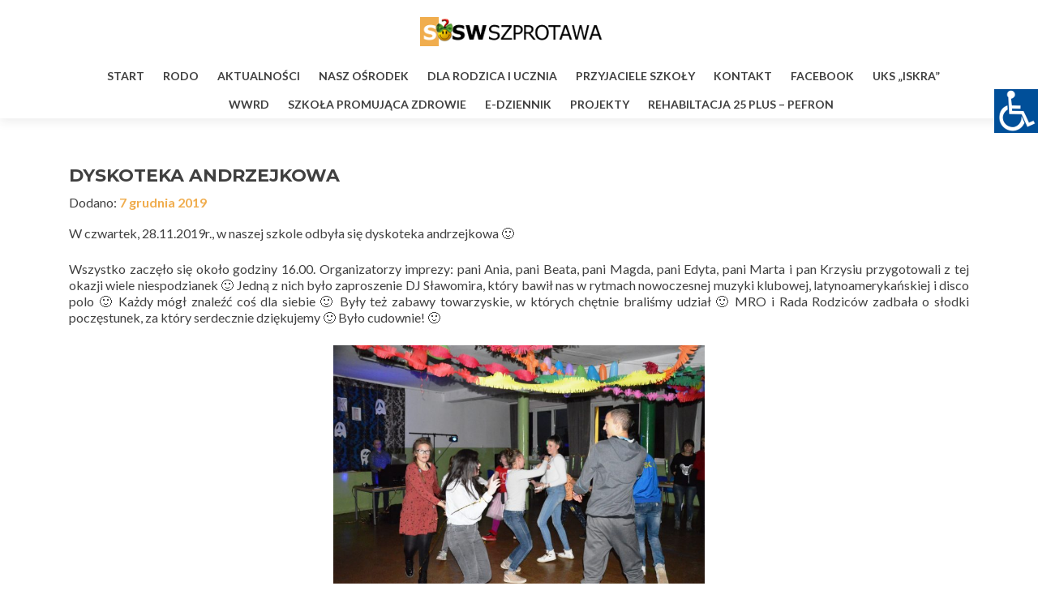

--- FILE ---
content_type: text/html; charset=UTF-8
request_url: https://soswszprotawa.powiatzaganski.pl/dyskoteka-andrzejkowa-2/
body_size: 15750
content:
<!DOCTYPE html>

<html lang="pl-PL">

<head>

<meta charset="UTF-8">
<meta name="viewport" content="width=device-width, initial-scale=1">
<link rel="profile" href="http://gmpg.org/xfn/11">
<link rel="pingback" href="https://soswszprotawa.powiatzaganski.pl/xmlrpc.php">

<title>DYSKOTEKA ANDRZEJKOWA &#8211; SOSW SZPROTAWA</title>
<meta name='robots' content='max-image-preview:large' />
<link rel='dns-prefetch' href='//fonts.googleapis.com' />
<link rel="alternate" type="application/rss+xml" title="SOSW SZPROTAWA &raquo; Kanał z wpisami" href="https://soswszprotawa.powiatzaganski.pl/feed/" />
<link rel="alternate" type="application/rss+xml" title="SOSW SZPROTAWA &raquo; Kanał z komentarzami" href="https://soswszprotawa.powiatzaganski.pl/comments/feed/" />
<link rel="alternate" title="oEmbed (JSON)" type="application/json+oembed" href="https://soswszprotawa.powiatzaganski.pl/wp-json/oembed/1.0/embed?url=https%3A%2F%2Fsoswszprotawa.powiatzaganski.pl%2Fdyskoteka-andrzejkowa-2%2F" />
<link rel="alternate" title="oEmbed (XML)" type="text/xml+oembed" href="https://soswszprotawa.powiatzaganski.pl/wp-json/oembed/1.0/embed?url=https%3A%2F%2Fsoswszprotawa.powiatzaganski.pl%2Fdyskoteka-andrzejkowa-2%2F&#038;format=xml" />
<style id='wp-img-auto-sizes-contain-inline-css' type='text/css'>
img:is([sizes=auto i],[sizes^="auto," i]){contain-intrinsic-size:3000px 1500px}
/*# sourceURL=wp-img-auto-sizes-contain-inline-css */
</style>
<style id='wp-emoji-styles-inline-css' type='text/css'>

	img.wp-smiley, img.emoji {
		display: inline !important;
		border: none !important;
		box-shadow: none !important;
		height: 1em !important;
		width: 1em !important;
		margin: 0 0.07em !important;
		vertical-align: -0.1em !important;
		background: none !important;
		padding: 0 !important;
	}
/*# sourceURL=wp-emoji-styles-inline-css */
</style>
<style id='wp-block-library-inline-css' type='text/css'>
:root{--wp-block-synced-color:#7a00df;--wp-block-synced-color--rgb:122,0,223;--wp-bound-block-color:var(--wp-block-synced-color);--wp-editor-canvas-background:#ddd;--wp-admin-theme-color:#007cba;--wp-admin-theme-color--rgb:0,124,186;--wp-admin-theme-color-darker-10:#006ba1;--wp-admin-theme-color-darker-10--rgb:0,107,160.5;--wp-admin-theme-color-darker-20:#005a87;--wp-admin-theme-color-darker-20--rgb:0,90,135;--wp-admin-border-width-focus:2px}@media (min-resolution:192dpi){:root{--wp-admin-border-width-focus:1.5px}}.wp-element-button{cursor:pointer}:root .has-very-light-gray-background-color{background-color:#eee}:root .has-very-dark-gray-background-color{background-color:#313131}:root .has-very-light-gray-color{color:#eee}:root .has-very-dark-gray-color{color:#313131}:root .has-vivid-green-cyan-to-vivid-cyan-blue-gradient-background{background:linear-gradient(135deg,#00d084,#0693e3)}:root .has-purple-crush-gradient-background{background:linear-gradient(135deg,#34e2e4,#4721fb 50%,#ab1dfe)}:root .has-hazy-dawn-gradient-background{background:linear-gradient(135deg,#faaca8,#dad0ec)}:root .has-subdued-olive-gradient-background{background:linear-gradient(135deg,#fafae1,#67a671)}:root .has-atomic-cream-gradient-background{background:linear-gradient(135deg,#fdd79a,#004a59)}:root .has-nightshade-gradient-background{background:linear-gradient(135deg,#330968,#31cdcf)}:root .has-midnight-gradient-background{background:linear-gradient(135deg,#020381,#2874fc)}:root{--wp--preset--font-size--normal:16px;--wp--preset--font-size--huge:42px}.has-regular-font-size{font-size:1em}.has-larger-font-size{font-size:2.625em}.has-normal-font-size{font-size:var(--wp--preset--font-size--normal)}.has-huge-font-size{font-size:var(--wp--preset--font-size--huge)}.has-text-align-center{text-align:center}.has-text-align-left{text-align:left}.has-text-align-right{text-align:right}.has-fit-text{white-space:nowrap!important}#end-resizable-editor-section{display:none}.aligncenter{clear:both}.items-justified-left{justify-content:flex-start}.items-justified-center{justify-content:center}.items-justified-right{justify-content:flex-end}.items-justified-space-between{justify-content:space-between}.screen-reader-text{border:0;clip-path:inset(50%);height:1px;margin:-1px;overflow:hidden;padding:0;position:absolute;width:1px;word-wrap:normal!important}.screen-reader-text:focus{background-color:#ddd;clip-path:none;color:#444;display:block;font-size:1em;height:auto;left:5px;line-height:normal;padding:15px 23px 14px;text-decoration:none;top:5px;width:auto;z-index:100000}html :where(.has-border-color){border-style:solid}html :where([style*=border-top-color]){border-top-style:solid}html :where([style*=border-right-color]){border-right-style:solid}html :where([style*=border-bottom-color]){border-bottom-style:solid}html :where([style*=border-left-color]){border-left-style:solid}html :where([style*=border-width]){border-style:solid}html :where([style*=border-top-width]){border-top-style:solid}html :where([style*=border-right-width]){border-right-style:solid}html :where([style*=border-bottom-width]){border-bottom-style:solid}html :where([style*=border-left-width]){border-left-style:solid}html :where(img[class*=wp-image-]){height:auto;max-width:100%}:where(figure){margin:0 0 1em}html :where(.is-position-sticky){--wp-admin--admin-bar--position-offset:var(--wp-admin--admin-bar--height,0px)}@media screen and (max-width:600px){html :where(.is-position-sticky){--wp-admin--admin-bar--position-offset:0px}}

/*# sourceURL=wp-block-library-inline-css */
</style><style id='wp-block-image-inline-css' type='text/css'>
.wp-block-image>a,.wp-block-image>figure>a{display:inline-block}.wp-block-image img{box-sizing:border-box;height:auto;max-width:100%;vertical-align:bottom}@media not (prefers-reduced-motion){.wp-block-image img.hide{visibility:hidden}.wp-block-image img.show{animation:show-content-image .4s}}.wp-block-image[style*=border-radius] img,.wp-block-image[style*=border-radius]>a{border-radius:inherit}.wp-block-image.has-custom-border img{box-sizing:border-box}.wp-block-image.aligncenter{text-align:center}.wp-block-image.alignfull>a,.wp-block-image.alignwide>a{width:100%}.wp-block-image.alignfull img,.wp-block-image.alignwide img{height:auto;width:100%}.wp-block-image .aligncenter,.wp-block-image .alignleft,.wp-block-image .alignright,.wp-block-image.aligncenter,.wp-block-image.alignleft,.wp-block-image.alignright{display:table}.wp-block-image .aligncenter>figcaption,.wp-block-image .alignleft>figcaption,.wp-block-image .alignright>figcaption,.wp-block-image.aligncenter>figcaption,.wp-block-image.alignleft>figcaption,.wp-block-image.alignright>figcaption{caption-side:bottom;display:table-caption}.wp-block-image .alignleft{float:left;margin:.5em 1em .5em 0}.wp-block-image .alignright{float:right;margin:.5em 0 .5em 1em}.wp-block-image .aligncenter{margin-left:auto;margin-right:auto}.wp-block-image :where(figcaption){margin-bottom:1em;margin-top:.5em}.wp-block-image.is-style-circle-mask img{border-radius:9999px}@supports ((-webkit-mask-image:none) or (mask-image:none)) or (-webkit-mask-image:none){.wp-block-image.is-style-circle-mask img{border-radius:0;-webkit-mask-image:url('data:image/svg+xml;utf8,<svg viewBox="0 0 100 100" xmlns="http://www.w3.org/2000/svg"><circle cx="50" cy="50" r="50"/></svg>');mask-image:url('data:image/svg+xml;utf8,<svg viewBox="0 0 100 100" xmlns="http://www.w3.org/2000/svg"><circle cx="50" cy="50" r="50"/></svg>');mask-mode:alpha;-webkit-mask-position:center;mask-position:center;-webkit-mask-repeat:no-repeat;mask-repeat:no-repeat;-webkit-mask-size:contain;mask-size:contain}}:root :where(.wp-block-image.is-style-rounded img,.wp-block-image .is-style-rounded img){border-radius:9999px}.wp-block-image figure{margin:0}.wp-lightbox-container{display:flex;flex-direction:column;position:relative}.wp-lightbox-container img{cursor:zoom-in}.wp-lightbox-container img:hover+button{opacity:1}.wp-lightbox-container button{align-items:center;backdrop-filter:blur(16px) saturate(180%);background-color:#5a5a5a40;border:none;border-radius:4px;cursor:zoom-in;display:flex;height:20px;justify-content:center;opacity:0;padding:0;position:absolute;right:16px;text-align:center;top:16px;width:20px;z-index:100}@media not (prefers-reduced-motion){.wp-lightbox-container button{transition:opacity .2s ease}}.wp-lightbox-container button:focus-visible{outline:3px auto #5a5a5a40;outline:3px auto -webkit-focus-ring-color;outline-offset:3px}.wp-lightbox-container button:hover{cursor:pointer;opacity:1}.wp-lightbox-container button:focus{opacity:1}.wp-lightbox-container button:focus,.wp-lightbox-container button:hover,.wp-lightbox-container button:not(:hover):not(:active):not(.has-background){background-color:#5a5a5a40;border:none}.wp-lightbox-overlay{box-sizing:border-box;cursor:zoom-out;height:100vh;left:0;overflow:hidden;position:fixed;top:0;visibility:hidden;width:100%;z-index:100000}.wp-lightbox-overlay .close-button{align-items:center;cursor:pointer;display:flex;justify-content:center;min-height:40px;min-width:40px;padding:0;position:absolute;right:calc(env(safe-area-inset-right) + 16px);top:calc(env(safe-area-inset-top) + 16px);z-index:5000000}.wp-lightbox-overlay .close-button:focus,.wp-lightbox-overlay .close-button:hover,.wp-lightbox-overlay .close-button:not(:hover):not(:active):not(.has-background){background:none;border:none}.wp-lightbox-overlay .lightbox-image-container{height:var(--wp--lightbox-container-height);left:50%;overflow:hidden;position:absolute;top:50%;transform:translate(-50%,-50%);transform-origin:top left;width:var(--wp--lightbox-container-width);z-index:9999999999}.wp-lightbox-overlay .wp-block-image{align-items:center;box-sizing:border-box;display:flex;height:100%;justify-content:center;margin:0;position:relative;transform-origin:0 0;width:100%;z-index:3000000}.wp-lightbox-overlay .wp-block-image img{height:var(--wp--lightbox-image-height);min-height:var(--wp--lightbox-image-height);min-width:var(--wp--lightbox-image-width);width:var(--wp--lightbox-image-width)}.wp-lightbox-overlay .wp-block-image figcaption{display:none}.wp-lightbox-overlay button{background:none;border:none}.wp-lightbox-overlay .scrim{background-color:#fff;height:100%;opacity:.9;position:absolute;width:100%;z-index:2000000}.wp-lightbox-overlay.active{visibility:visible}@media not (prefers-reduced-motion){.wp-lightbox-overlay.active{animation:turn-on-visibility .25s both}.wp-lightbox-overlay.active img{animation:turn-on-visibility .35s both}.wp-lightbox-overlay.show-closing-animation:not(.active){animation:turn-off-visibility .35s both}.wp-lightbox-overlay.show-closing-animation:not(.active) img{animation:turn-off-visibility .25s both}.wp-lightbox-overlay.zoom.active{animation:none;opacity:1;visibility:visible}.wp-lightbox-overlay.zoom.active .lightbox-image-container{animation:lightbox-zoom-in .4s}.wp-lightbox-overlay.zoom.active .lightbox-image-container img{animation:none}.wp-lightbox-overlay.zoom.active .scrim{animation:turn-on-visibility .4s forwards}.wp-lightbox-overlay.zoom.show-closing-animation:not(.active){animation:none}.wp-lightbox-overlay.zoom.show-closing-animation:not(.active) .lightbox-image-container{animation:lightbox-zoom-out .4s}.wp-lightbox-overlay.zoom.show-closing-animation:not(.active) .lightbox-image-container img{animation:none}.wp-lightbox-overlay.zoom.show-closing-animation:not(.active) .scrim{animation:turn-off-visibility .4s forwards}}@keyframes show-content-image{0%{visibility:hidden}99%{visibility:hidden}to{visibility:visible}}@keyframes turn-on-visibility{0%{opacity:0}to{opacity:1}}@keyframes turn-off-visibility{0%{opacity:1;visibility:visible}99%{opacity:0;visibility:visible}to{opacity:0;visibility:hidden}}@keyframes lightbox-zoom-in{0%{transform:translate(calc((-100vw + var(--wp--lightbox-scrollbar-width))/2 + var(--wp--lightbox-initial-left-position)),calc(-50vh + var(--wp--lightbox-initial-top-position))) scale(var(--wp--lightbox-scale))}to{transform:translate(-50%,-50%) scale(1)}}@keyframes lightbox-zoom-out{0%{transform:translate(-50%,-50%) scale(1);visibility:visible}99%{visibility:visible}to{transform:translate(calc((-100vw + var(--wp--lightbox-scrollbar-width))/2 + var(--wp--lightbox-initial-left-position)),calc(-50vh + var(--wp--lightbox-initial-top-position))) scale(var(--wp--lightbox-scale));visibility:hidden}}
/*# sourceURL=https://soswszprotawa.powiatzaganski.pl/wp-includes/blocks/image/style.min.css */
</style>
<style id='wp-block-paragraph-inline-css' type='text/css'>
.is-small-text{font-size:.875em}.is-regular-text{font-size:1em}.is-large-text{font-size:2.25em}.is-larger-text{font-size:3em}.has-drop-cap:not(:focus):first-letter{float:left;font-size:8.4em;font-style:normal;font-weight:100;line-height:.68;margin:.05em .1em 0 0;text-transform:uppercase}body.rtl .has-drop-cap:not(:focus):first-letter{float:none;margin-left:.1em}p.has-drop-cap.has-background{overflow:hidden}:root :where(p.has-background){padding:1.25em 2.375em}:where(p.has-text-color:not(.has-link-color)) a{color:inherit}p.has-text-align-left[style*="writing-mode:vertical-lr"],p.has-text-align-right[style*="writing-mode:vertical-rl"]{rotate:180deg}
/*# sourceURL=https://soswszprotawa.powiatzaganski.pl/wp-includes/blocks/paragraph/style.min.css */
</style>
<style id='global-styles-inline-css' type='text/css'>
:root{--wp--preset--aspect-ratio--square: 1;--wp--preset--aspect-ratio--4-3: 4/3;--wp--preset--aspect-ratio--3-4: 3/4;--wp--preset--aspect-ratio--3-2: 3/2;--wp--preset--aspect-ratio--2-3: 2/3;--wp--preset--aspect-ratio--16-9: 16/9;--wp--preset--aspect-ratio--9-16: 9/16;--wp--preset--color--black: #000000;--wp--preset--color--cyan-bluish-gray: #abb8c3;--wp--preset--color--white: #ffffff;--wp--preset--color--pale-pink: #f78da7;--wp--preset--color--vivid-red: #cf2e2e;--wp--preset--color--luminous-vivid-orange: #ff6900;--wp--preset--color--luminous-vivid-amber: #fcb900;--wp--preset--color--light-green-cyan: #7bdcb5;--wp--preset--color--vivid-green-cyan: #00d084;--wp--preset--color--pale-cyan-blue: #8ed1fc;--wp--preset--color--vivid-cyan-blue: #0693e3;--wp--preset--color--vivid-purple: #9b51e0;--wp--preset--gradient--vivid-cyan-blue-to-vivid-purple: linear-gradient(135deg,rgb(6,147,227) 0%,rgb(155,81,224) 100%);--wp--preset--gradient--light-green-cyan-to-vivid-green-cyan: linear-gradient(135deg,rgb(122,220,180) 0%,rgb(0,208,130) 100%);--wp--preset--gradient--luminous-vivid-amber-to-luminous-vivid-orange: linear-gradient(135deg,rgb(252,185,0) 0%,rgb(255,105,0) 100%);--wp--preset--gradient--luminous-vivid-orange-to-vivid-red: linear-gradient(135deg,rgb(255,105,0) 0%,rgb(207,46,46) 100%);--wp--preset--gradient--very-light-gray-to-cyan-bluish-gray: linear-gradient(135deg,rgb(238,238,238) 0%,rgb(169,184,195) 100%);--wp--preset--gradient--cool-to-warm-spectrum: linear-gradient(135deg,rgb(74,234,220) 0%,rgb(151,120,209) 20%,rgb(207,42,186) 40%,rgb(238,44,130) 60%,rgb(251,105,98) 80%,rgb(254,248,76) 100%);--wp--preset--gradient--blush-light-purple: linear-gradient(135deg,rgb(255,206,236) 0%,rgb(152,150,240) 100%);--wp--preset--gradient--blush-bordeaux: linear-gradient(135deg,rgb(254,205,165) 0%,rgb(254,45,45) 50%,rgb(107,0,62) 100%);--wp--preset--gradient--luminous-dusk: linear-gradient(135deg,rgb(255,203,112) 0%,rgb(199,81,192) 50%,rgb(65,88,208) 100%);--wp--preset--gradient--pale-ocean: linear-gradient(135deg,rgb(255,245,203) 0%,rgb(182,227,212) 50%,rgb(51,167,181) 100%);--wp--preset--gradient--electric-grass: linear-gradient(135deg,rgb(202,248,128) 0%,rgb(113,206,126) 100%);--wp--preset--gradient--midnight: linear-gradient(135deg,rgb(2,3,129) 0%,rgb(40,116,252) 100%);--wp--preset--font-size--small: 13px;--wp--preset--font-size--medium: 20px;--wp--preset--font-size--large: 36px;--wp--preset--font-size--x-large: 42px;--wp--preset--spacing--20: 0.44rem;--wp--preset--spacing--30: 0.67rem;--wp--preset--spacing--40: 1rem;--wp--preset--spacing--50: 1.5rem;--wp--preset--spacing--60: 2.25rem;--wp--preset--spacing--70: 3.38rem;--wp--preset--spacing--80: 5.06rem;--wp--preset--shadow--natural: 6px 6px 9px rgba(0, 0, 0, 0.2);--wp--preset--shadow--deep: 12px 12px 50px rgba(0, 0, 0, 0.4);--wp--preset--shadow--sharp: 6px 6px 0px rgba(0, 0, 0, 0.2);--wp--preset--shadow--outlined: 6px 6px 0px -3px rgb(255, 255, 255), 6px 6px rgb(0, 0, 0);--wp--preset--shadow--crisp: 6px 6px 0px rgb(0, 0, 0);}:where(.is-layout-flex){gap: 0.5em;}:where(.is-layout-grid){gap: 0.5em;}body .is-layout-flex{display: flex;}.is-layout-flex{flex-wrap: wrap;align-items: center;}.is-layout-flex > :is(*, div){margin: 0;}body .is-layout-grid{display: grid;}.is-layout-grid > :is(*, div){margin: 0;}:where(.wp-block-columns.is-layout-flex){gap: 2em;}:where(.wp-block-columns.is-layout-grid){gap: 2em;}:where(.wp-block-post-template.is-layout-flex){gap: 1.25em;}:where(.wp-block-post-template.is-layout-grid){gap: 1.25em;}.has-black-color{color: var(--wp--preset--color--black) !important;}.has-cyan-bluish-gray-color{color: var(--wp--preset--color--cyan-bluish-gray) !important;}.has-white-color{color: var(--wp--preset--color--white) !important;}.has-pale-pink-color{color: var(--wp--preset--color--pale-pink) !important;}.has-vivid-red-color{color: var(--wp--preset--color--vivid-red) !important;}.has-luminous-vivid-orange-color{color: var(--wp--preset--color--luminous-vivid-orange) !important;}.has-luminous-vivid-amber-color{color: var(--wp--preset--color--luminous-vivid-amber) !important;}.has-light-green-cyan-color{color: var(--wp--preset--color--light-green-cyan) !important;}.has-vivid-green-cyan-color{color: var(--wp--preset--color--vivid-green-cyan) !important;}.has-pale-cyan-blue-color{color: var(--wp--preset--color--pale-cyan-blue) !important;}.has-vivid-cyan-blue-color{color: var(--wp--preset--color--vivid-cyan-blue) !important;}.has-vivid-purple-color{color: var(--wp--preset--color--vivid-purple) !important;}.has-black-background-color{background-color: var(--wp--preset--color--black) !important;}.has-cyan-bluish-gray-background-color{background-color: var(--wp--preset--color--cyan-bluish-gray) !important;}.has-white-background-color{background-color: var(--wp--preset--color--white) !important;}.has-pale-pink-background-color{background-color: var(--wp--preset--color--pale-pink) !important;}.has-vivid-red-background-color{background-color: var(--wp--preset--color--vivid-red) !important;}.has-luminous-vivid-orange-background-color{background-color: var(--wp--preset--color--luminous-vivid-orange) !important;}.has-luminous-vivid-amber-background-color{background-color: var(--wp--preset--color--luminous-vivid-amber) !important;}.has-light-green-cyan-background-color{background-color: var(--wp--preset--color--light-green-cyan) !important;}.has-vivid-green-cyan-background-color{background-color: var(--wp--preset--color--vivid-green-cyan) !important;}.has-pale-cyan-blue-background-color{background-color: var(--wp--preset--color--pale-cyan-blue) !important;}.has-vivid-cyan-blue-background-color{background-color: var(--wp--preset--color--vivid-cyan-blue) !important;}.has-vivid-purple-background-color{background-color: var(--wp--preset--color--vivid-purple) !important;}.has-black-border-color{border-color: var(--wp--preset--color--black) !important;}.has-cyan-bluish-gray-border-color{border-color: var(--wp--preset--color--cyan-bluish-gray) !important;}.has-white-border-color{border-color: var(--wp--preset--color--white) !important;}.has-pale-pink-border-color{border-color: var(--wp--preset--color--pale-pink) !important;}.has-vivid-red-border-color{border-color: var(--wp--preset--color--vivid-red) !important;}.has-luminous-vivid-orange-border-color{border-color: var(--wp--preset--color--luminous-vivid-orange) !important;}.has-luminous-vivid-amber-border-color{border-color: var(--wp--preset--color--luminous-vivid-amber) !important;}.has-light-green-cyan-border-color{border-color: var(--wp--preset--color--light-green-cyan) !important;}.has-vivid-green-cyan-border-color{border-color: var(--wp--preset--color--vivid-green-cyan) !important;}.has-pale-cyan-blue-border-color{border-color: var(--wp--preset--color--pale-cyan-blue) !important;}.has-vivid-cyan-blue-border-color{border-color: var(--wp--preset--color--vivid-cyan-blue) !important;}.has-vivid-purple-border-color{border-color: var(--wp--preset--color--vivid-purple) !important;}.has-vivid-cyan-blue-to-vivid-purple-gradient-background{background: var(--wp--preset--gradient--vivid-cyan-blue-to-vivid-purple) !important;}.has-light-green-cyan-to-vivid-green-cyan-gradient-background{background: var(--wp--preset--gradient--light-green-cyan-to-vivid-green-cyan) !important;}.has-luminous-vivid-amber-to-luminous-vivid-orange-gradient-background{background: var(--wp--preset--gradient--luminous-vivid-amber-to-luminous-vivid-orange) !important;}.has-luminous-vivid-orange-to-vivid-red-gradient-background{background: var(--wp--preset--gradient--luminous-vivid-orange-to-vivid-red) !important;}.has-very-light-gray-to-cyan-bluish-gray-gradient-background{background: var(--wp--preset--gradient--very-light-gray-to-cyan-bluish-gray) !important;}.has-cool-to-warm-spectrum-gradient-background{background: var(--wp--preset--gradient--cool-to-warm-spectrum) !important;}.has-blush-light-purple-gradient-background{background: var(--wp--preset--gradient--blush-light-purple) !important;}.has-blush-bordeaux-gradient-background{background: var(--wp--preset--gradient--blush-bordeaux) !important;}.has-luminous-dusk-gradient-background{background: var(--wp--preset--gradient--luminous-dusk) !important;}.has-pale-ocean-gradient-background{background: var(--wp--preset--gradient--pale-ocean) !important;}.has-electric-grass-gradient-background{background: var(--wp--preset--gradient--electric-grass) !important;}.has-midnight-gradient-background{background: var(--wp--preset--gradient--midnight) !important;}.has-small-font-size{font-size: var(--wp--preset--font-size--small) !important;}.has-medium-font-size{font-size: var(--wp--preset--font-size--medium) !important;}.has-large-font-size{font-size: var(--wp--preset--font-size--large) !important;}.has-x-large-font-size{font-size: var(--wp--preset--font-size--x-large) !important;}
/*# sourceURL=global-styles-inline-css */
</style>

<style id='classic-theme-styles-inline-css' type='text/css'>
/*! This file is auto-generated */
.wp-block-button__link{color:#fff;background-color:#32373c;border-radius:9999px;box-shadow:none;text-decoration:none;padding:calc(.667em + 2px) calc(1.333em + 2px);font-size:1.125em}.wp-block-file__button{background:#32373c;color:#fff;text-decoration:none}
/*# sourceURL=/wp-includes/css/classic-themes.min.css */
</style>
<link rel='stylesheet' id='da-frontend-css' href='https://soswszprotawa.powiatzaganski.pl/wp-content/plugins/download-attachments/css/frontend.css?ver=1.3.2' type='text/css' media='all' />
<link rel='stylesheet' id='real-accessability-css' href='https://soswszprotawa.powiatzaganski.pl/wp-content/plugins/real-accessability/real-accessability.css?ver=1.0' type='text/css' media='all' />
<link rel='stylesheet' id='zerif_font-css' href='//fonts.googleapis.com/css?family=Lato%3A300%2C400%2C700%2C400italic%7CMontserrat%3A400%2C700%7CHomemade+Apple&#038;subset=latin%2Clatin-ext' type='text/css' media='all' />
<link rel='stylesheet' id='zerif_font_all-css' href='//fonts.googleapis.com/css?family=Open+Sans%3A400%2C300%2C300italic%2C400italic%2C600italic%2C600%2C700%2C700italic%2C800%2C800italic&#038;ver=6.9' type='text/css' media='all' />
<link rel='stylesheet' id='zerif_bootstrap_style-css' href='https://soswszprotawa.powiatzaganski.pl/wp-content/themes/sosw-template/css/bootstrap.css?ver=6.9' type='text/css' media='all' />
<link rel='stylesheet' id='zerif_fontawesome-css' href='https://soswszprotawa.powiatzaganski.pl/wp-content/themes/sosw-template/css/font-awesome.min.css?ver=v1' type='text/css' media='all' />
<link rel='stylesheet' id='zerif_style-css' href='https://soswszprotawa.powiatzaganski.pl/wp-content/themes/sosw-template/style.css?ver=v1' type='text/css' media='all' />
<link rel='stylesheet' id='zerif_responsive_style-css' href='https://soswszprotawa.powiatzaganski.pl/wp-content/themes/sosw-template/css/responsive.css?ver=v1' type='text/css' media='all' />
<script type="text/javascript" src="https://soswszprotawa.powiatzaganski.pl/wp-includes/js/jquery/jquery.min.js?ver=3.7.1" id="jquery-core-js"></script>
<script type="text/javascript" src="https://soswszprotawa.powiatzaganski.pl/wp-includes/js/jquery/jquery-migrate.min.js?ver=3.4.1" id="jquery-migrate-js"></script>
<link rel="https://api.w.org/" href="https://soswszprotawa.powiatzaganski.pl/wp-json/" /><link rel="alternate" title="JSON" type="application/json" href="https://soswszprotawa.powiatzaganski.pl/wp-json/wp/v2/posts/6244" /><link rel="EditURI" type="application/rsd+xml" title="RSD" href="https://soswszprotawa.powiatzaganski.pl/xmlrpc.php?rsd" />
<meta name="generator" content="WordPress 6.9" />
<link rel="canonical" href="https://soswszprotawa.powiatzaganski.pl/dyskoteka-andrzejkowa-2/" />
<link rel='shortlink' href='https://soswszprotawa.powiatzaganski.pl/?p=6244' />
<style type="text/css" id="custom-background-css">
body.custom-background { background-image: url("https://soswszprotawa.powiatzaganski.pl/wp-content/uploads/2019/10/szkola.jpg"); background-position: center top; background-size: auto; background-repeat: no-repeat; background-attachment: fixed; }
</style>
	<link rel="icon" href="https://soswszprotawa.powiatzaganski.pl/wp-content/uploads/2016/09/cropped-sosw-1-32x32.png" sizes="32x32" />
<link rel="icon" href="https://soswszprotawa.powiatzaganski.pl/wp-content/uploads/2016/09/cropped-sosw-1-192x192.png" sizes="192x192" />
<link rel="apple-touch-icon" href="https://soswszprotawa.powiatzaganski.pl/wp-content/uploads/2016/09/cropped-sosw-1-180x180.png" />
<meta name="msapplication-TileImage" content="https://soswszprotawa.powiatzaganski.pl/wp-content/uploads/2016/09/cropped-sosw-1-270x270.png" />
		<style type="text/css" id="wp-custom-css">
			/*
Tutaj możesz dodać własny CSS.

Naciśnij ikonkę pomocy, żeby dowiedzieć się więcej.
*/



div.header-content-wrap {
	height:100vh;
}



.navbar-nav > li > a {
	font-size: 14px;
}

.navbar-inverse .navbar-nav ul.sub-menu li a { 
font-size:14px;
}

#main-nav {
	min-height:75px !important;
}
.intro-text {
	margin-top:5% !important;
}
span.glyphicon.glyphicon-chevron-left {
left:5px;
}

span.glyphicon.glyphicon-chevron-right {
right:5px;
}
.post-img-wrap a > img {
	width:250px;
	height: 250px; 
}
.post-img-wrap a > img:hover {
	width:250px;
	height: 250px; 
	transform: scale(1);
}

.latestnews-img img {
	border-radius: 100%;
	height: 250px;
	width:250px;
}

h3.latestnews-title a {
	line-height:1.5;
padding: 0px;
	font-size: 1.1em !important;
margin-bottom: -20px;
}
#carousel-homepage-latestnews .carousel-control {
	width: auto;
}
.attachment-post-thumbnail.size-post-thumbnail.wp-post-image {
border-radius: 100%;
opacity: 0.6;
	border: 8px solid #ececec;
	-webkit-transition: all 0.2s ease-in-out;
    transition: all 0.2s ease-in-out;
}

/* about us */
.about-us {
	background:#f7a531;
}

.about-us img {
	width:200px;
	border-radius: 100px;
	box-shadow:0px 0px 1px 1px;
}

.section-header .white-text.section-legend {
	margin-top: 25px;
	margin-bottom:25px;
	font-size: 1.6em;
}

.attachment-post-thumbnail.size-post-thumbnail.wp-post-image:hover {
border-radius: 100%;
opacity:1;
	border: 8px solid #f7d861;
}

.col-sm-3.latestnews-box {
padding: 8px;
}

/* latest-news */
.latest-news, footer, .focus {
	background: #fff !important;
}

.latesnews-content p {
font-size: 1.1em;
line-height: 1.5;
}

a.more-link{
display: none !important;
font-size:1em !important;
	color: #fff;
	background:#f7a531;
	padding:8px;
border-radius:6px;
font-weight:500;
text-transform:uppercase;
}

a.more-link:hover {

background:#f7d861;
color:#fff;
}
.purchase-now {
	color: #fff;
	text-align:left;
}
.red-btn, 
.green-btn, 
.blue-btn, 
.yellow-btn {
background:#f7a531 !important;
/*text-shadow: 1px 1px 1px #000;*/
font-weight:500;
}

.red-btn:hover,
.green-btn:hover,
.yellow-btn:hover,
.blue-btn:hover
{
background:#f7d861 !important;
}

h3.container.text {
	color:#fff !important;
/*text-shadow: 1px 1px 4px #fff;*/
}

.navbar-toggle.active {
	background:#f7a531 !important;
}

@media screen and (max-width: 520px) {
	 h1.intro-text {
	margin-top: 25% !important;
	}
}

@media screen and (max-width:768px){
	h3.latestnews-title a {
	text-align:center;
}	
	
	h3.container.text {
	font-size:1.2em;
	padding:5px;
}

}


		</style>
		
</head>


	<body class="wp-singular post-template-default single single-post postid-6244 single-format-standard wp-theme-sosw-template real-accessability-body group-blog" >



<div id="mobilebgfix">
	<div class="mobile-bg-fix-img-wrap">
		<div class="mobile-bg-fix-img"></div>
	</div>
	<div class="mobile-bg-fix-whole-site">


<header id="home" class="header" itemscope="itemscope" itemtype="http://schema.org/WPHeader">
	<div id="main-nav" class="navbar navbar-inverse bs-docs-nav" role="banner">

		<div class="container">

			<div class="navbar-header responsive-logo">

				<button class="navbar-toggle collapsed" type="button" data-toggle="collapse" data-target=".bs-navbar-collapse">

				<span class="sr-only">Przełącz nawigację</span>

				<span class="icon-bar"></span>

				<span class="icon-bar"></span>

				<span class="icon-bar"></span>

				</button>

				<a href="https://soswszprotawa.powiatzaganski.pl/" class="navbar-brand"><img src="http://soswszprotawa.powiatzaganski.pl/wp-content/uploads/logo_sosw_new-1.png" alt="SOSW SZPROTAWA"></a>
			</div>

				<nav class="navbar-collapse bs-navbar-collapse collapse" id="site-navigation" itemscope itemtype="http://schema.org/SiteNavigationElement">
		<a class="screen-reader-text skip-link" href="#content">Przejdź do treści</a>
		<ul id="menu-menu-1" class="nav navbar-nav navbar-right responsive-nav main-nav-list"><li id="menu-item-2939" class="menu-item menu-item-type-custom menu-item-object-custom menu-item-home menu-item-2939"><a href="http://soswszprotawa.powiatzaganski.pl/">Start</a></li>
<li id="menu-item-4044" class="menu-item menu-item-type-post_type menu-item-object-page menu-item-4044"><a href="https://soswszprotawa.powiatzaganski.pl/rodo/">RODO</a></li>
<li id="menu-item-2937" class="menu-item menu-item-type-custom menu-item-object-custom menu-item-has-children menu-item-2937"><a href="#">Aktualności</a>
<ul class="sub-menu">
	<li id="menu-item-2938" class="menu-item menu-item-type-custom menu-item-object-custom menu-item-home menu-item-2938"><a href="http://soswszprotawa.powiatzaganski.pl/#latestnews">Co nowego</a></li>
	<li id="menu-item-439" class="menu-item menu-item-type-post_type menu-item-object-page current_page_parent menu-item-439"><a href="https://soswszprotawa.powiatzaganski.pl/aktualnosci/">Archiwum wpisów</a></li>
</ul>
</li>
<li id="menu-item-112" class="menu-item menu-item-type-custom menu-item-object-custom menu-item-has-children menu-item-112"><a>Nasz ośrodek</a>
<ul class="sub-menu">
	<li id="menu-item-322" class="menu-item menu-item-type-post_type menu-item-object-page menu-item-322"><a href="https://soswszprotawa.powiatzaganski.pl/informacje-o-nas/">O nas</a></li>
	<li id="menu-item-278" class="menu-item menu-item-type-post_type menu-item-object-page menu-item-278"><a href="https://soswszprotawa.powiatzaganski.pl/osiagniecia/">Osiągnięcia</a></li>
	<li id="menu-item-2017" class="menu-item menu-item-type-post_type menu-item-object-page menu-item-2017"><a href="https://soswszprotawa.powiatzaganski.pl/innowacje/">Innowacje</a></li>
	<li id="menu-item-137" class="menu-item menu-item-type-post_type menu-item-object-page menu-item-137"><a href="https://soswszprotawa.powiatzaganski.pl/historia/">Historia ośrodka</a></li>
	<li id="menu-item-140" class="menu-item menu-item-type-post_type menu-item-object-page menu-item-140"><a href="https://soswszprotawa.powiatzaganski.pl/kadra/">Kadra</a></li>
	<li id="menu-item-92" class="menu-item menu-item-type-post_type menu-item-object-page menu-item-92"><a href="https://soswszprotawa.powiatzaganski.pl/do-pobrania/">Dokumentacja</a></li>
	<li id="menu-item-12466" class="menu-item menu-item-type-post_type menu-item-object-page menu-item-12466"><a href="https://soswszprotawa.powiatzaganski.pl/standardy-ochrony-maloletnich/">Standardy Ochrony Małoletnich</a></li>
</ul>
</li>
<li id="menu-item-144" class="menu-item menu-item-type-post_type menu-item-object-page menu-item-has-children menu-item-144"><a href="https://soswszprotawa.powiatzaganski.pl/rodzic/">Dla Rodzica i Ucznia</a>
<ul class="sub-menu">
	<li id="menu-item-9229" class="menu-item menu-item-type-post_type menu-item-object-page menu-item-9229"><a href="https://soswszprotawa.powiatzaganski.pl/statut/">Statut</a></li>
	<li id="menu-item-9194" class="menu-item menu-item-type-post_type menu-item-object-page menu-item-9194"><a href="https://soswszprotawa.powiatzaganski.pl/programy-i-podreczniki/">Programy i podręczniki</a></li>
	<li id="menu-item-10766" class="menu-item menu-item-type-post_type menu-item-object-page menu-item-10766"><a href="https://soswszprotawa.powiatzaganski.pl/godziny-dostepnosci-nauczycieli/">Godziny dostępności nauczycieli</a></li>
	<li id="menu-item-10772" class="menu-item menu-item-type-post_type menu-item-object-page menu-item-10772"><a href="https://soswszprotawa.powiatzaganski.pl/informacje-dodatkowe/">Informacje dodatkowe</a></li>
</ul>
</li>
<li id="menu-item-731" class="menu-item menu-item-type-post_type menu-item-object-page menu-item-731"><a href="https://soswszprotawa.powiatzaganski.pl/przyjaciele-szkoly/">Przyjaciele szkoły</a></li>
<li id="menu-item-340" class="menu-item menu-item-type-custom menu-item-object-custom menu-item-has-children menu-item-340"><a>Kontakt</a>
<ul class="sub-menu">
	<li id="menu-item-341" class="menu-item menu-item-type-custom menu-item-object-custom menu-item-341"><a href="#contact">Formularz</a></li>
	<li id="menu-item-344" class="menu-item menu-item-type-post_type menu-item-object-page menu-item-344"><a href="https://soswszprotawa.powiatzaganski.pl/dojazd/">Dojazd</a></li>
</ul>
</li>
<li id="menu-item-2942" class="menu-item menu-item-type-custom menu-item-object-custom menu-item-2942"><a href="https://www.facebook.com/soswszprotawa/">Facebook</a></li>
<li id="menu-item-5440" class="menu-item menu-item-type-post_type menu-item-object-page menu-item-5440"><a href="https://soswszprotawa.powiatzaganski.pl/uks-iskra/">UKS „ISKRA”</a></li>
<li id="menu-item-7770" class="menu-item menu-item-type-post_type menu-item-object-page menu-item-7770"><a href="https://soswszprotawa.powiatzaganski.pl/wczesne-wspomaganie/">WWRD</a></li>
<li id="menu-item-8879" class="menu-item menu-item-type-post_type menu-item-object-page menu-item-has-children menu-item-8879"><a href="https://soswszprotawa.powiatzaganski.pl/szkola-promujaca-zdrowie/">Szkoła Promująca Zdrowie</a>
<ul class="sub-menu">
	<li id="menu-item-12874" class="menu-item menu-item-type-post_type menu-item-object-page menu-item-12874"><a href="https://soswszprotawa.powiatzaganski.pl/prezentacja/">PREZENTACJA</a></li>
	<li id="menu-item-10881" class="menu-item menu-item-type-post_type menu-item-object-page menu-item-has-children menu-item-10881"><a href="https://soswszprotawa.powiatzaganski.pl/rok-szkolny-2021-2022/">Rok szkolny 2021/2022</a>
	<ul class="sub-menu">
		<li id="menu-item-10052" class="menu-item menu-item-type-post_type menu-item-object-page menu-item-10052"><a href="https://soswszprotawa.powiatzaganski.pl/szkola-promujaca-zdrowie/zaswiadczenie-lubuskiego-kuratora-oswiaty-szkola-promujaca-zdrowie/">Zaświadczenie Lubuskiego Kuratora Oświaty „Szkoła Promująca Zdrowie”</a></li>
		<li id="menu-item-9313" class="menu-item menu-item-type-post_type menu-item-object-page menu-item-9313"><a href="https://soswszprotawa.powiatzaganski.pl/szkola-promujaca-zdrowie/nasze-dzialania/">ŚWIATOWY DZIEŃ WODY Z PAH</a></li>
		<li id="menu-item-9380" class="menu-item menu-item-type-post_type menu-item-object-page menu-item-9380"><a href="https://soswszprotawa.powiatzaganski.pl/szkola-promujaca-zdrowie/tablice/">TABLICE</a></li>
		<li id="menu-item-9395" class="menu-item menu-item-type-post_type menu-item-object-page menu-item-has-children menu-item-9395"><a href="https://soswszprotawa.powiatzaganski.pl/szkola-promujaca-zdrowie/konkursy/">KONKURSY</a>
		<ul class="sub-menu">
			<li id="menu-item-8942" class="menu-item menu-item-type-post_type menu-item-object-page menu-item-8942"><a href="https://soswszprotawa.powiatzaganski.pl/szkola-promujaca-zdrowie/konkurs-na-logo-szkoly-promujacej-zdrowie/">KONKURS NA LOGO SPZ</a></li>
			<li id="menu-item-9408" class="menu-item menu-item-type-post_type menu-item-object-page menu-item-9408"><a href="https://soswszprotawa.powiatzaganski.pl/szkola-promujaca-zdrowie/konkursy/mikolajkowy-turniej-sportowy-2/">MIKOŁAJKOWY TURNIEJ SPORTOWY</a></li>
			<li id="menu-item-9412" class="menu-item menu-item-type-post_type menu-item-object-page menu-item-9412"><a href="https://soswszprotawa.powiatzaganski.pl/szkola-promujaca-zdrowie/konkursy/mikolajki-z-woda/">MIKOŁAJKI Z WODĄ</a></li>
			<li id="menu-item-9848" class="menu-item menu-item-type-post_type menu-item-object-page menu-item-9848"><a href="https://soswszprotawa.powiatzaganski.pl/szkola-promujaca-zdrowie/konkurs-na-plakat-promujacy-picie-wody/">KONKURS NA PLAKAT PROMUJĄCY PICIE WODY</a></li>
			<li id="menu-item-9986" class="menu-item menu-item-type-post_type menu-item-object-page menu-item-9986"><a href="https://soswszprotawa.powiatzaganski.pl/szkola-promujaca-zdrowie/konkursy/wodolubek/">WODOLUBEK</a></li>
		</ul>
</li>
		<li id="menu-item-9429" class="menu-item menu-item-type-post_type menu-item-object-page menu-item-9429"><a href="https://soswszprotawa.powiatzaganski.pl/szkola-promujaca-zdrowie/biblioteka-a-szpz/">BIBLIOTEKA A SZPZ</a></li>
		<li id="menu-item-9975" class="menu-item menu-item-type-post_type menu-item-object-page menu-item-9975"><a href="https://soswszprotawa.powiatzaganski.pl/szkola-promujaca-zdrowie/broszura-informacyjna-przygotowana-dla-uczniow-rodzicow-i-pracownikow-szkoly/">BROSZURA</a></li>
	</ul>
</li>
	<li id="menu-item-10884" class="menu-item menu-item-type-post_type menu-item-object-page menu-item-has-children menu-item-10884"><a href="https://soswszprotawa.powiatzaganski.pl/rok-szkolny-2022-2023/">ROK SZKOLNY 2022/2023</a>
	<ul class="sub-menu">
		<li id="menu-item-12860" class="menu-item menu-item-type-post_type menu-item-object-page menu-item-12860"><a href="https://soswszprotawa.powiatzaganski.pl/harmonogram-2022_2023/">HARMONOGRAM 2022_2023</a></li>
		<li id="menu-item-11824" class="menu-item menu-item-type-post_type menu-item-object-page menu-item-11824"><a href="https://soswszprotawa.powiatzaganski.pl/strefa-ciszy/">STREFA CISZY</a></li>
		<li id="menu-item-10889" class="menu-item menu-item-type-post_type menu-item-object-page menu-item-10889"><a href="https://soswszprotawa.powiatzaganski.pl/plakaty/">PLAKATY</a></li>
		<li id="menu-item-10956" class="menu-item menu-item-type-post_type menu-item-object-page menu-item-10956"><a href="https://soswszprotawa.powiatzaganski.pl/pomiar-halasu/">POMIAR HAŁASU</a></li>
		<li id="menu-item-11051" class="menu-item menu-item-type-post_type menu-item-object-page menu-item-11051"><a href="https://soswszprotawa.powiatzaganski.pl/szkodliwe-dzialanie-halasu/">Szkodliwe działanie hałasu</a></li>
		<li id="menu-item-11820" class="menu-item menu-item-type-post_type menu-item-object-page menu-item-11820"><a href="https://soswszprotawa.powiatzaganski.pl/ulotki/">ULOTKI</a></li>
	</ul>
</li>
	<li id="menu-item-12300" class="menu-item menu-item-type-post_type menu-item-object-page menu-item-has-children menu-item-12300"><a href="https://soswszprotawa.powiatzaganski.pl/rok-szkolny-2023-2024/">Rok szkolny 2023/2024</a>
	<ul class="sub-menu">
		<li id="menu-item-12864" class="menu-item menu-item-type-post_type menu-item-object-page menu-item-12864"><a href="https://soswszprotawa.powiatzaganski.pl/harmonogram-2023_2024/">HARMONOGRAM 2023_2024</a></li>
		<li id="menu-item-12333" class="menu-item menu-item-type-post_type menu-item-object-page menu-item-has-children menu-item-12333"><a href="https://soswszprotawa.powiatzaganski.pl/odpowiedzialne-decyzje-zwiazane-ze-zdrowiem-projekt-lekki-tornister/">ODPOWIEDZIALNE DECYZJE ZWIĄZANE ZE ZDROWIEM – PROJEKT LEKKI TORNISTER</a>
		<ul class="sub-menu">
			<li id="menu-item-12444" class="menu-item menu-item-type-post_type menu-item-object-page menu-item-12444"><a href="https://soswszprotawa.powiatzaganski.pl/lekki-tornister/">Lekki Tornister</a></li>
		</ul>
</li>
		<li id="menu-item-12323" class="menu-item menu-item-type-post_type menu-item-object-page menu-item-12323"><a href="https://soswszprotawa.powiatzaganski.pl/promowanie-aktywnego-spedzania-wolnego-czasu/">Promowanie aktywnego spędzania wolnego czasu</a></li>
		<li id="menu-item-12324" class="menu-item menu-item-type-post_type menu-item-object-page menu-item-12324"><a href="https://soswszprotawa.powiatzaganski.pl/zorganizowanie-miejsca-na-rozgrywki-planszowe/">Zorganizowanie miejsca na rozgrywki planszowe</a></li>
		<li id="menu-item-12332" class="menu-item menu-item-type-post_type menu-item-object-page menu-item-12332"><a href="https://soswszprotawa.powiatzaganski.pl/realizacja-programu-trzymaj-forme/">Realizacja programu „Trzymaj formę”</a></li>
		<li id="menu-item-12331" class="menu-item menu-item-type-post_type menu-item-object-page menu-item-12331"><a href="https://soswszprotawa.powiatzaganski.pl/udzial-klas-i-v-w-programach/">Udział klas I – V – w programach</a></li>
		<li id="menu-item-12325" class="menu-item menu-item-type-post_type menu-item-object-page menu-item-12325"><a href="https://soswszprotawa.powiatzaganski.pl/przeprowadzenie-lekcji-temat-udzielanie-pierwszej-pomoc/">Przeprowadzenie lekcji Temat: Udzielanie pierwszej pomoc.</a></li>
		<li id="menu-item-12326" class="menu-item menu-item-type-post_type menu-item-object-page menu-item-12326"><a href="https://soswszprotawa.powiatzaganski.pl/akcja-pograj-z-nami-szkolny-turniej-darta-i-chinczyka/">Akcja „Pograj z nami” – Szkolny turniej –Darta i Chińczyka</a></li>
		<li id="menu-item-12328" class="menu-item menu-item-type-post_type menu-item-object-page menu-item-12328"><a href="https://soswszprotawa.powiatzaganski.pl/rok-zdrowych-nawykow/">Rok zdrowych nawyków</a></li>
		<li id="menu-item-12329" class="menu-item menu-item-type-post_type menu-item-object-page menu-item-12329"><a href="https://soswszprotawa.powiatzaganski.pl/propagowanie-picia-wody/">Propagowanie picia wody</a></li>
	</ul>
</li>
	<li id="menu-item-12617" class="menu-item menu-item-type-post_type menu-item-object-page menu-item-has-children menu-item-12617"><a href="https://soswszprotawa.powiatzaganski.pl/rok-szkolny-2024-2025/">ROK SZKOLNY 2024/2025</a>
	<ul class="sub-menu">
		<li id="menu-item-12870" class="menu-item menu-item-type-post_type menu-item-object-page menu-item-12870"><a href="https://soswszprotawa.powiatzaganski.pl/harmonogram-2024_2025/">HARMONOGRAM 2024_2025</a></li>
		<li id="menu-item-12683" class="menu-item menu-item-type-post_type menu-item-object-page menu-item-has-children menu-item-12683"><a href="https://soswszprotawa.powiatzaganski.pl/rok-szkolny-2024-2025/w-swiecie-emocji-i-dobrego-zachowania/">W świecie emocji i dobrego zachowania</a>
		<ul class="sub-menu">
			<li id="menu-item-11697" class="menu-item menu-item-type-post_type menu-item-object-page menu-item-has-children menu-item-11697"><a href="https://soswszprotawa.powiatzaganski.pl/gra-korytarzowa-na-stronie/">GRA KORYTARZOWA NA STRONIE</a>
			<ul class="sub-menu">
				<li id="menu-item-11491" class="menu-item menu-item-type-post_type menu-item-object-page menu-item-11491"><a href="https://soswszprotawa.powiatzaganski.pl/emocja-marceliny/">EMOCJA MARCELINY</a></li>
				<li id="menu-item-11495" class="menu-item menu-item-type-post_type menu-item-object-page menu-item-11495"><a href="https://soswszprotawa.powiatzaganski.pl/emocja-nikoli/">EMOCJA NIKOLI</a></li>
				<li id="menu-item-11499" class="menu-item menu-item-type-post_type menu-item-object-page menu-item-11499"><a href="https://soswszprotawa.powiatzaganski.pl/emocja-anety/">EMOCJA ANETY</a></li>
				<li id="menu-item-11503" class="menu-item menu-item-type-post_type menu-item-object-page menu-item-11503"><a href="https://soswszprotawa.powiatzaganski.pl/emocja-macieja/">EMOCJA MACIEJA</a></li>
				<li id="menu-item-11507" class="menu-item menu-item-type-post_type menu-item-object-page menu-item-11507"><a href="https://soswszprotawa.powiatzaganski.pl/emocja-rafala/">EMOCJA RAFAŁA</a></li>
				<li id="menu-item-11514" class="menu-item menu-item-type-post_type menu-item-object-page menu-item-11514"><a href="https://soswszprotawa.powiatzaganski.pl/emocja-agnieszki/">EMOCJA AGNIESZKI</a></li>
				<li id="menu-item-11515" class="menu-item menu-item-type-post_type menu-item-object-page menu-item-11515"><a href="https://soswszprotawa.powiatzaganski.pl/emocja-tobiasza/">EMOCJA TOBIASZA</a></li>
				<li id="menu-item-11530" class="menu-item menu-item-type-post_type menu-item-object-page menu-item-11530"><a href="https://soswszprotawa.powiatzaganski.pl/emocja-szymona/">EMOCJA SZYMONA</a></li>
				<li id="menu-item-11529" class="menu-item menu-item-type-post_type menu-item-object-page menu-item-11529"><a href="https://soswszprotawa.powiatzaganski.pl/emocja-sebastiana/">EMOCJA SEBASTIANA</a></li>
				<li id="menu-item-11528" class="menu-item menu-item-type-post_type menu-item-object-page menu-item-11528"><a href="https://soswszprotawa.powiatzaganski.pl/emocja-pawla/">EMOCJA PAWŁA</a></li>
				<li id="menu-item-11547" class="menu-item menu-item-type-post_type menu-item-object-page menu-item-has-children menu-item-11547"><a href="https://soswszprotawa.powiatzaganski.pl/koniec/">META</a>
				<ul class="sub-menu">
					<li id="menu-item-11553" class="menu-item menu-item-type-post_type menu-item-object-page menu-item-11553"><a href="https://soswszprotawa.powiatzaganski.pl/haslo/">HASŁO</a></li>
				</ul>
</li>
			</ul>
</li>
			<li id="menu-item-11548" class="menu-item menu-item-type-post_type menu-item-object-page menu-item-11548"><a href="https://soswszprotawa.powiatzaganski.pl/start/">GRA KORYTARZOWA</a></li>
			<li id="menu-item-12731" class="menu-item menu-item-type-post_type menu-item-object-page menu-item-12731"><a href="https://soswszprotawa.powiatzaganski.pl/rok-szkolny-2024-2025/w-swiecie-emocji-i-dobrego-zachowania/innowacja-sztuka-emocji/">INNOWACJA SZTUKA EMOCJI</a></li>
		</ul>
</li>
		<li id="menu-item-12686" class="menu-item menu-item-type-post_type menu-item-object-page menu-item-has-children menu-item-12686"><a href="https://soswszprotawa.powiatzaganski.pl/rok-szkolny-2024-2025/hobby-zainteresowania-czas-wolny/">Hobby, zainteresowania, czas wolny</a>
		<ul class="sub-menu">
			<li id="menu-item-12722" class="menu-item menu-item-type-post_type menu-item-object-page menu-item-12722"><a href="https://soswszprotawa.powiatzaganski.pl/rok-szkolny-2024-2025/hobby-zainteresowania-czas-wolny/wystawa-moje-zainteresowania/">WYSTAWA MOJE ZAINTERESOWANIA</a></li>
			<li id="menu-item-12716" class="menu-item menu-item-type-post_type menu-item-object-page menu-item-12716"><a href="https://soswszprotawa.powiatzaganski.pl/rok-szkolny-2024-2025/hobby-zainteresowania-czas-wolny/wycieczki-poznajemy-pasje-zawody/">WYCIECZKI, POZNAJEMY PASJE, ZAWODY</a></li>
			<li id="menu-item-12713" class="menu-item menu-item-type-post_type menu-item-object-page menu-item-12713"><a href="https://soswszprotawa.powiatzaganski.pl/rok-szkolny-2024-2025/hobby-zainteresowania-czas-wolny/aktywne-przerwy/">AKTYWNE PRZERWY</a></li>
			<li id="menu-item-12814" class="menu-item menu-item-type-post_type menu-item-object-page menu-item-12814"><a href="https://soswszprotawa.powiatzaganski.pl/udzial-uczniow-w-szkolnych-turniejach-sportowych-i-zawodach/">Udział uczniów w szkolnych turniejach sportowych i zawodach</a></li>
			<li id="menu-item-12725" class="menu-item menu-item-type-post_type menu-item-object-page menu-item-12725"><a href="https://soswszprotawa.powiatzaganski.pl/rok-szkolny-2024-2025/hobby-zainteresowania-czas-wolny/kola-zainteresowan/">KOŁA ZAINTERESOWAŃ</a></li>
		</ul>
</li>
		<li id="menu-item-12689" class="menu-item menu-item-type-post_type menu-item-object-page menu-item-has-children menu-item-12689"><a href="https://soswszprotawa.powiatzaganski.pl/rok-szkolny-2024-2025/realizacja-programow-akcji-innowacji-sluzacych-promocji-zdrowia/">Realizacja programów, akcji, innowacji służących promocji zdrowia</a>
		<ul class="sub-menu">
			<li id="menu-item-12710" class="menu-item menu-item-type-post_type menu-item-object-page menu-item-12710"><a href="https://soswszprotawa.powiatzaganski.pl/rok-szkolny-2024-2025/realizacja-programow-akcji-innowacji-sluzacych-promocji-zdrowia/trzymaj-forme/">Trzymaj Formę</a></li>
			<li id="menu-item-12707" class="menu-item menu-item-type-post_type menu-item-object-page menu-item-12707"><a href="https://soswszprotawa.powiatzaganski.pl/rok-szkolny-2024-2025/realizacja-programow-akcji-innowacji-sluzacych-promocji-zdrowia/mediacje-sa-ok/">Mediacje są OK</a></li>
			<li id="menu-item-12704" class="menu-item menu-item-type-post_type menu-item-object-page menu-item-12704"><a href="https://soswszprotawa.powiatzaganski.pl/rok-szkolny-2024-2025/realizacja-programow-akcji-innowacji-sluzacych-promocji-zdrowia/szkola-tworczych-praktyk/">Szkoła Twórczych Praktyk</a></li>
			<li id="menu-item-12701" class="menu-item menu-item-type-post_type menu-item-object-page menu-item-12701"><a href="https://soswszprotawa.powiatzaganski.pl/rok-szkolny-2024-2025/realizacja-programow-akcji-innowacji-sluzacych-promocji-zdrowia/zdrowe-zycie-i-pierwsza-pomoc/">Zdrowe życie i pierwsza pomoc</a></li>
			<li id="menu-item-12698" class="menu-item menu-item-type-post_type menu-item-object-page menu-item-12698"><a href="https://soswszprotawa.powiatzaganski.pl/rok-szkolny-2024-2025/realizacja-programow-akcji-innowacji-sluzacych-promocji-zdrowia/bieg-po-zdrowie/"> Bieg po zdrowie</a></li>
			<li id="menu-item-12695" class="menu-item menu-item-type-post_type menu-item-object-page menu-item-12695"><a href="https://soswszprotawa.powiatzaganski.pl/rok-szkolny-2024-2025/realizacja-programow-akcji-innowacji-sluzacych-promocji-zdrowia/udzial-w-swiatowym-dniu-wody-z-pah/">Udział w Światowym Dniu wody z PAH</a></li>
		</ul>
</li>
		<li id="menu-item-12692" class="menu-item menu-item-type-post_type menu-item-object-page menu-item-12692"><a href="https://soswszprotawa.powiatzaganski.pl/rok-szkolny-2024-2025/atmosfera-w-szkole/">Atmosfera w szkole</a></li>
	</ul>
</li>
</ul>
</li>
<li id="menu-item-10763" class="menu-item menu-item-type-custom menu-item-object-custom menu-item-10763"><a href="https://uonetplus.vulcan.net.pl/powiatzaganski">E-dziennik</a></li>
<li id="menu-item-11480" class="menu-item menu-item-type-post_type menu-item-object-page menu-item-has-children menu-item-11480"><a href="https://soswszprotawa.powiatzaganski.pl/szlakiem-emocji/">PROJEKTY</a>
<ul class="sub-menu">
	<li id="menu-item-11483" class="menu-item menu-item-type-post_type menu-item-object-page menu-item-11483"><a href="https://soswszprotawa.powiatzaganski.pl/dobre-lacza-szlakiem-emocji/">DOBRE ŁĄCZA – SZLAKIEM EMOCJI</a></li>
</ul>
</li>
<li id="menu-item-12548" class="menu-item menu-item-type-post_type menu-item-object-page menu-item-12548"><a href="https://soswszprotawa.powiatzaganski.pl/rehabiltacja-25-plus-pefron/">Rehabiltacja 25 plus – PEFRON</a></li>
</ul>	</nav>
	
		</div>

	</div>
	<!-- / END TOP BAR -->

<div class="clear"></div>

</header> <!-- / END HOME SECTION  -->

<div id="content" class="site-content">

	<div class="container">
				<div class="content-left-wrap col-md-9">
						<div id="primary" class="content-area">
				<main itemscope itemtype="http://schema.org/WebPageElement" itemprop="mainContentOfPage" id="main" class="site-main">
				<article id="post-6244" class="post-6244 post type-post status-publish format-standard has-post-thumbnail hentry category-bez-kategorii">	<header class="entry-header">		<h1 class="entry-title">DYSKOTEKA ANDRZEJKOWA</h1>		<div class="entry-meta">			<span class="posted-on">Dodano:  <span style="color:#f0ad4e;font-weight:600;"><time class="entry-date published" datetime="2019-12-07T10:26:00+01:00">7 grudnia 2019</time><time class="updated" datetime="2019-12-08T10:29:42+01:00">8 grudnia 2019</time></span></span><span class="byline"> by <span class="author vcard"><a class="url fn n" href="https://soswszprotawa.powiatzaganski.pl/author/sosw/">sosw</a></span></span>		</div><!-- .entry-meta -->	</header><!-- .entry-header -->	<div class="entry-content">		
<p>W  czwartek, 28.11.2019r., w naszej szkole odbyła się dyskoteka andrzejkowa 🙂</p>



<span id="more-6244"></span>



<p>Wszystko zaczęło się około godziny 16.00. Organizatorzy imprezy: pani Ania, pani Beata, pani Magda, pani Edyta, pani Marta i pan Krzysiu przygotowali z tej okazji wiele niespodzianek 🙂 Jedną z nich było zaproszenie DJ Sławomira, który bawił nas w rytmach nowoczesnej muzyki klubowej, latynoamerykańskiej i disco polo 🙂 Każdy mógł znaleźć coś dla siebie 🙂  Były też zabawy towarzyskie, w których chętnie braliśmy udział 🙂 MRO i Rada Rodziców zadbała o słodki poczęstunek, za który serdecznie dziękujemy 🙂 Było cudownie! 🙂</p>



<div class="wp-block-image"><figure class="aligncenter size-large is-resized"><img fetchpriority="high" decoding="async" src="http://soswszprotawa.powiatzaganski.pl/wp-content/uploads/2019/12/Dyskoteka-andrzejkowa-4-1024x681.jpg" alt="" class="wp-image-6245" width="458" height="304" srcset="https://soswszprotawa.powiatzaganski.pl/wp-content/uploads/2019/12/Dyskoteka-andrzejkowa-4-1024x681.jpg 1024w, https://soswszprotawa.powiatzaganski.pl/wp-content/uploads/2019/12/Dyskoteka-andrzejkowa-4-300x199.jpg 300w, https://soswszprotawa.powiatzaganski.pl/wp-content/uploads/2019/12/Dyskoteka-andrzejkowa-4-768x511.jpg 768w, https://soswszprotawa.powiatzaganski.pl/wp-content/uploads/2019/12/Dyskoteka-andrzejkowa-4-1536x1021.jpg 1536w, https://soswszprotawa.powiatzaganski.pl/wp-content/uploads/2019/12/Dyskoteka-andrzejkowa-4-750x500.jpg 750w, https://soswszprotawa.powiatzaganski.pl/wp-content/uploads/2019/12/Dyskoteka-andrzejkowa-4.jpg 1579w" sizes="(max-width: 458px) 100vw, 458px" /><figcaption>Pełną galerię zdjęć znajdziecie na naszym profilu Facebook 🙂</figcaption></figure></div>



<p class="has-text-align-right"><br><strong><em>Organizatorzy</em></strong></p>





	</div><!-- .entry-content -->	<footer class="entry-footer">					</footer><!-- .entry-footer --></article><!-- #post-## -->
	<nav class="navigation post-navigation">

		<h2 class="screen-reader-text">Zobacz wpisy</h2>

		<div class="nav-links">

			<div class="nav-previous"><a href="https://soswszprotawa.powiatzaganski.pl/wizyta-w-selene/" rel="prev"><span class="btn btn-default"><span class="meta-nav">&laquo;</span> Poprzedni</span></a></div><div class="nav-next"><a href="https://soswszprotawa.powiatzaganski.pl/podaruj-cieplo/" rel="next"><span class="btn btn-default">Następny <span class="meta-nav">&raquo;</span></span></a></div>
		</div><!-- .nav-links -->

	</nav><!-- .navigation -->

					</main><!-- #main -->
			</div><!-- #primary -->
					</div><!-- .content-left-wrap -->
					</div><!-- .container -->

</div><!-- .site-content -->


<footer id="footer" itemscope="itemscope" itemtype="http://schema.org/WPFooter">

	
	<div class="container">

		
		<div class="col-md-12 company-details"><div class="zerif-footer-email"><a href="http://www.powiatzaganski.pl" target="_blank"><img src="https://soswszprotawa.powiatzaganski.pl/wp-content/uploads/2016/09/powiatzaganski.png" /></a>
<a href="http://bip.wrota.lubuskie.pl/soswszprotawa/" target="_blank"><img src="https://soswszprotawa.powiatzaganski.pl/wp-content/uploads/2016/09/bip.png" style="width:120px" /></a><a href="https://www.szkolneblogi.pl/blogi/soswszprotawa/" target="_blank"><img src="https://soswszprotawa.powiatzaganski.pl/wp-content/uploads/2016/09/logo.png" /></a>
<a href="http://www.omnidruk.pl/index.html" target="_blank"><img src="https://soswszprotawa.powiatzaganski.pl/wp-content/uploads/2016/09/omnidruk.png" /></a>
<br />
<div style="margin-bottom: 25px">
<h3>POLITYKA PRYWATNOŚCI</h3>
<img src="https://soswszprotawa.powiatzaganski.pl/wp-content/uploads/2018/03/cookie.png" alt="cookie" style="width:80px" /><br />
Strona używa ciasteczek (cookies) do przechowywania informacji na Twoim komputerze. <br /><strong>Nie przechowujemy żadnych danych personalnych.</strong> <br />
Więcej informacji na temat cookies znajdziesz: <a href="http://wszystkoociasteczkach.pl/" target="_blank">TUTAJ</a> 
</div>
<small>Icons made by Pixel Buddha 
from www.flaticon.com
<br />
© SOSW SZPROTAWA 2016</small>
<p style="margin-top:25px">
<img src="https://soswszprotawa.powiatzaganski.pl/wp-content/uploads/logo_sosw_new-1.png" />
</p>

</div></div>
			</div> <!-- / END CONTAINER -->

</footer> <!-- / END FOOOTER  -->


	</div><!-- mobile-bg-fix-whole-site -->
</div><!-- .mobile-bg-fix-wrap -->


<script type="speculationrules">
{"prefetch":[{"source":"document","where":{"and":[{"href_matches":"/*"},{"not":{"href_matches":["/wp-*.php","/wp-admin/*","/wp-content/uploads/*","/wp-content/*","/wp-content/plugins/*","/wp-content/themes/sosw-template/*","/*\\?(.+)"]}},{"not":{"selector_matches":"a[rel~=\"nofollow\"]"}},{"not":{"selector_matches":".no-prefetch, .no-prefetch a"}}]},"eagerness":"conservative"}]}
</script>

	<div id="real-accessability">
		<a href="#" id="real-accessability-btn"><i class="real-accessability-loading"></i></i></a>
		<ul>
			<li><a href="#" id="real-accessability-biggerFont">Powiększ czcionkę</a></li>
			<li><a href="#" id="real-accessability-smallerFont">Pomniejsz czcionkę</a></li>
			<li><a href="#" id="real-accessability-grayscale" class="real-accessability-effect">Czarno - biały</a></li>
			<li><a href="#" id="real-accessability-invert" class="real-accessability-effect">Odwróć kolory</a></li>
			<li><a href="#" id="real-accessability-linkHighlight">Podkreśl linki</a></li>
			<li><a href="#" id="real-accessability-regularFont">Czytelna czcionka</a></li>
			<li><a href="#" id="real-accessability-reset">Reset</a></li>

		</ul>

      <!--  <div id="real-accessability-player">

            <span>Page Reader</span>

            <img alt="Press Enter to Read Page Content Out Loud" src="https://soswszprotawa.powiatzaganski.pl/wp-content/plugins/real-accessability/images/play-blue.gif" id="btnAccPlay" onclick="accPlayer('play')" onkeypress="if (event.keyCode==13){ accPlayer('play'); }" style="cursor:pointer">

            <img alt="Press Enter to Pause or Restart Reading Page Content Out Loud" src="https://soswszprotawa.powiatzaganski.pl/wp-content/plugins/real-accessability/images/pause-gray.gif" id="btnAccPause" onclick="accPlayer('pause')" onkeypress="if (event.keyCode==13){ accPlayer('pause'); }" style="cursor:pointer">

            <img alt="Press Enter to Stop Reading Page Content Out Loud" src="https://soswszprotawa.powiatzaganski.pl/wp-content/plugins/real-accessability/images/stop-gray.gif" id="btnAccStop" onclick="accPlayer('stop')" onkeypress="if (event.keyCode==13){ accPlayer('stop'); }" style="cursor:pointer">

            <a href="https://soswszprotawa.powiatzaganski.pl/wp-content/plugins/real-accessability/support.php" target="_blank"><img src="https://soswszprotawa.powiatzaganski.pl/wp-content/plugins/real-accessability/images/user-blue.gif" id="btnAccSupport" border="0" onClick="location.href='https://soswszprotawa.powiatzaganski.pl/wp-content/plugins/real-accessability/support.php';" alt="Screen Reader Support"></a>

        </div>-->


		<!--<div id="real-accessability-copyright"><a href="#">Real Accessability</a></div>-->
	</div>
	<!-- Init Real Accessability Plugin -->
	<script type="text/javascript">
		jQuery( document ).ready(function() {
			jQuery.RealAccessability({
				hideOnScroll: false
			});
		});
	<!-- /END -->
	</script>
    <script src="//code.responsivevoice.org/responsivevoice.js"></script>
    <script type="text/javascript">

	function determineEnglish() {
		var body = document.body;
		var textContent = body.textContent || body.innerText;
		var textContent = textContent.replace(/\n/g," ");
		var textContent = textContent.replace(/\r/g," ");
		var textContent = textContent.replace(/\t/g," ");
		var textContent = textContent.replace(/ /g,"");
		var textLeft = textContent.replace(/\W+/g,"");
		var oldc = textContent.length;
		var newc = textLeft.length;
		var ratio = newc/oldc;
		if(ratio>.8) {
			return "english";
		} else {
			return "other";
		}
	}



    window.accPlayerStatus = "uninit";

    if(responsiveVoice.voiceSupport() && determineEnglish()=="english") {
        var obj = document.getElementById("btnAccPlay");
        obj.style.cursor="pointer";
    } else {
        document.getElementById("real-accessability-player").style.display="none";
    }

    if(navigator.userAgent.indexOf("OPR")!=-1) {
        document.getElementById("real-accessability-player").style.display="none";
    }

    function accPlayer(btnType) {

        // TURN ALL TO GRAY

        var playObj  = document.getElementById("btnAccPlay");
        var pauseObj = document.getElementById("btnAccPause");
        var stopObj  = document.getElementById("btnAccStop");

        if(btnType=="play") {

            if(window.accPlayerStatus=="uninit") {

                // CHANGE STATUS TO PLAYING
                window.accPlayerStatus = "playing";

                // LOAD THE PAGE CONTENT ALONE
                var u = location.href;
                var s = document.createElement("script");
                s.setAttribute("type","text/javascript")
                s.src = "//508fi.org/js/speech.php?u="+encodeURIComponent(u);
                document.getElementsByTagName("head")[0].appendChild(s);

                // ASSIGN CORRECT COLORS
                playObj.src  = playObj.src.replace("blue","gray");
                stopObj.src  = stopObj.src.replace("gray","red");
                pauseObj.src = pauseObj.src.replace("gray","blue");

            } else if(window.accPlayerStatus=="playing") {

            } else if(window.accPlayerStatus=="paused") {

                // CHANGE STATUS TO PLAYING
                window.accPlayerStatus = "playing";

                // RESUME PLAYING
                responsiveVoice.resume();

                // ASSIGN CORRECT COLORS
                 playObj.src  = playObj.src.replace("blue","gray");
                 stopObj.src  = stopObj.src.replace("gray","red");
                 pauseObj.src = pauseObj.src.replace("gray","blue");

            } else if(window.accPlayerStatus=="stopped") {

                // CHANGE STATUS TO PLAYING
                window.accPlayerStatus = "playing";

                // LOAD THE PAGE CONTENT ALONE
                var u = location.href;
                var s = document.createElement("script");
                s.setAttribute("type","text/javascript")
                s.src = "//508fi.org/js/speech.php?u="+encodeURIComponent(u);
                document.getElementsByTagName("head")[0].appendChild(s);

                // ASSIGN CORRECT COLORS
                 playObj.src  = playObj.src.replace("blue","gray");
                 stopObj.src  = stopObj.src.replace("gray","red");
                 pauseObj.src = pauseObj.src.replace("gray","blue");

            } else {

            }

        } else if(btnType=="pause") {
            if(window.accPlayerStatus=="uninit") {

            } else if(window.accPlayerStatus=="playing") {

                // CHANGE STATUS TO PLAYING
                window.accPlayerStatus = "paused";

                // PAUSE READING
                responsiveVoice.pause();

                // ASSIGN CORRECT COLORS
                 playObj.src  = playObj.src.replace("gray","blue");
                 stopObj.src  = stopObj.src.replace("gray","red");
                 pauseObj.src = pauseObj.src.replace("blue","gray");

            } else if(window.accPlayerStatus=="paused") {

            } else if(window.accPlayerStatus=="stopped") {

            } else {

            }

        } else if(btnType=="stop") {

            if(window.accPlayerStatus=="uninit") {

            } else if(window.accPlayerStatus=="playing") {

                // STOP READING
                responsiveVoice.cancel();

                // ASSIGN CORRECT COLORS
                 playObj.src  = playObj.src.replace("gray","blue");
                 stopObj.src  = stopObj.src.replace("red","gray");
                 pauseObj.src = pauseObj.src.replace("blue","gray");

            } else if(window.accPlayerStatus=="paused") {

                // STOP READING
                responsiveVoice.cancel();

                // ASSIGN CORRECT COLORS
                 playObj.src  = playObj.src.replace("gray","blue");
                 stopObj.src  = stopObj.src.replace("red","gray");
                 pauseObj.src = pauseObj.src.replace("blue","gray");

            } else if(window.accPlayerStatus=="stopped") {

            } else {}

        } else {}

    }


    </script>














	<script type="text/javascript" id="pirate-forms-custom-spam-js-extra">
/* <![CDATA[ */
var pf = {"spam":{"label":"I'm human!","value":"cfe3a1c8aa"}};
//# sourceURL=pirate-forms-custom-spam-js-extra
/* ]]> */
</script>
<script type="text/javascript" src="https://soswszprotawa.powiatzaganski.pl/wp-content/plugins/pirate-forms/public/js/custom-spam.js?ver=2.4.4" id="pirate-forms-custom-spam-js"></script>
<script type="text/javascript" src="https://soswszprotawa.powiatzaganski.pl/wp-content/plugins/real-accessability/real-accessability.js?ver=1.0" id="real-accessability-js"></script>
<script type="text/javascript" src="https://soswszprotawa.powiatzaganski.pl/wp-content/plugins/simple-share-buttons-adder/js/ssba.js?ver=1767036831" id="simple-share-buttons-adder-ssba-js"></script>
<script type="text/javascript" id="simple-share-buttons-adder-ssba-js-after">
/* <![CDATA[ */
Main.boot( [] );
//# sourceURL=simple-share-buttons-adder-ssba-js-after
/* ]]> */
</script>
<script type="text/javascript" src="https://soswszprotawa.powiatzaganski.pl/wp-content/themes/sosw-template/js/bootstrap.min.js?ver=20120206" id="zerif_bootstrap_script-js"></script>
<script type="text/javascript" src="https://soswszprotawa.powiatzaganski.pl/wp-content/themes/sosw-template/js/jquery.knob.js?ver=20120206" id="zerif_knob_nav-js"></script>
<script type="text/javascript" src="https://soswszprotawa.powiatzaganski.pl/wp-content/themes/sosw-template/js/smoothscroll.js?ver=20120206" id="zerif_smoothscroll-js"></script>
<script type="text/javascript" src="https://soswszprotawa.powiatzaganski.pl/wp-content/themes/sosw-template/js/scrollReveal.js?ver=20120206" id="zerif_scrollReveal_script-js"></script>
<script type="text/javascript" src="https://soswszprotawa.powiatzaganski.pl/wp-content/themes/sosw-template/js/zerif.js?ver=20120206" id="zerif_script-js"></script>
<script id="wp-emoji-settings" type="application/json">
{"baseUrl":"https://s.w.org/images/core/emoji/17.0.2/72x72/","ext":".png","svgUrl":"https://s.w.org/images/core/emoji/17.0.2/svg/","svgExt":".svg","source":{"concatemoji":"https://soswszprotawa.powiatzaganski.pl/wp-includes/js/wp-emoji-release.min.js?ver=6.9"}}
</script>
<script type="module">
/* <![CDATA[ */
/*! This file is auto-generated */
const a=JSON.parse(document.getElementById("wp-emoji-settings").textContent),o=(window._wpemojiSettings=a,"wpEmojiSettingsSupports"),s=["flag","emoji"];function i(e){try{var t={supportTests:e,timestamp:(new Date).valueOf()};sessionStorage.setItem(o,JSON.stringify(t))}catch(e){}}function c(e,t,n){e.clearRect(0,0,e.canvas.width,e.canvas.height),e.fillText(t,0,0);t=new Uint32Array(e.getImageData(0,0,e.canvas.width,e.canvas.height).data);e.clearRect(0,0,e.canvas.width,e.canvas.height),e.fillText(n,0,0);const a=new Uint32Array(e.getImageData(0,0,e.canvas.width,e.canvas.height).data);return t.every((e,t)=>e===a[t])}function p(e,t){e.clearRect(0,0,e.canvas.width,e.canvas.height),e.fillText(t,0,0);var n=e.getImageData(16,16,1,1);for(let e=0;e<n.data.length;e++)if(0!==n.data[e])return!1;return!0}function u(e,t,n,a){switch(t){case"flag":return n(e,"\ud83c\udff3\ufe0f\u200d\u26a7\ufe0f","\ud83c\udff3\ufe0f\u200b\u26a7\ufe0f")?!1:!n(e,"\ud83c\udde8\ud83c\uddf6","\ud83c\udde8\u200b\ud83c\uddf6")&&!n(e,"\ud83c\udff4\udb40\udc67\udb40\udc62\udb40\udc65\udb40\udc6e\udb40\udc67\udb40\udc7f","\ud83c\udff4\u200b\udb40\udc67\u200b\udb40\udc62\u200b\udb40\udc65\u200b\udb40\udc6e\u200b\udb40\udc67\u200b\udb40\udc7f");case"emoji":return!a(e,"\ud83e\u1fac8")}return!1}function f(e,t,n,a){let r;const o=(r="undefined"!=typeof WorkerGlobalScope&&self instanceof WorkerGlobalScope?new OffscreenCanvas(300,150):document.createElement("canvas")).getContext("2d",{willReadFrequently:!0}),s=(o.textBaseline="top",o.font="600 32px Arial",{});return e.forEach(e=>{s[e]=t(o,e,n,a)}),s}function r(e){var t=document.createElement("script");t.src=e,t.defer=!0,document.head.appendChild(t)}a.supports={everything:!0,everythingExceptFlag:!0},new Promise(t=>{let n=function(){try{var e=JSON.parse(sessionStorage.getItem(o));if("object"==typeof e&&"number"==typeof e.timestamp&&(new Date).valueOf()<e.timestamp+604800&&"object"==typeof e.supportTests)return e.supportTests}catch(e){}return null}();if(!n){if("undefined"!=typeof Worker&&"undefined"!=typeof OffscreenCanvas&&"undefined"!=typeof URL&&URL.createObjectURL&&"undefined"!=typeof Blob)try{var e="postMessage("+f.toString()+"("+[JSON.stringify(s),u.toString(),c.toString(),p.toString()].join(",")+"));",a=new Blob([e],{type:"text/javascript"});const r=new Worker(URL.createObjectURL(a),{name:"wpTestEmojiSupports"});return void(r.onmessage=e=>{i(n=e.data),r.terminate(),t(n)})}catch(e){}i(n=f(s,u,c,p))}t(n)}).then(e=>{for(const n in e)a.supports[n]=e[n],a.supports.everything=a.supports.everything&&a.supports[n],"flag"!==n&&(a.supports.everythingExceptFlag=a.supports.everythingExceptFlag&&a.supports[n]);var t;a.supports.everythingExceptFlag=a.supports.everythingExceptFlag&&!a.supports.flag,a.supports.everything||((t=a.source||{}).concatemoji?r(t.concatemoji):t.wpemoji&&t.twemoji&&(r(t.twemoji),r(t.wpemoji)))});
//# sourceURL=https://soswszprotawa.powiatzaganski.pl/wp-includes/js/wp-emoji-loader.min.js
/* ]]> */
</script>


</body>

</html>